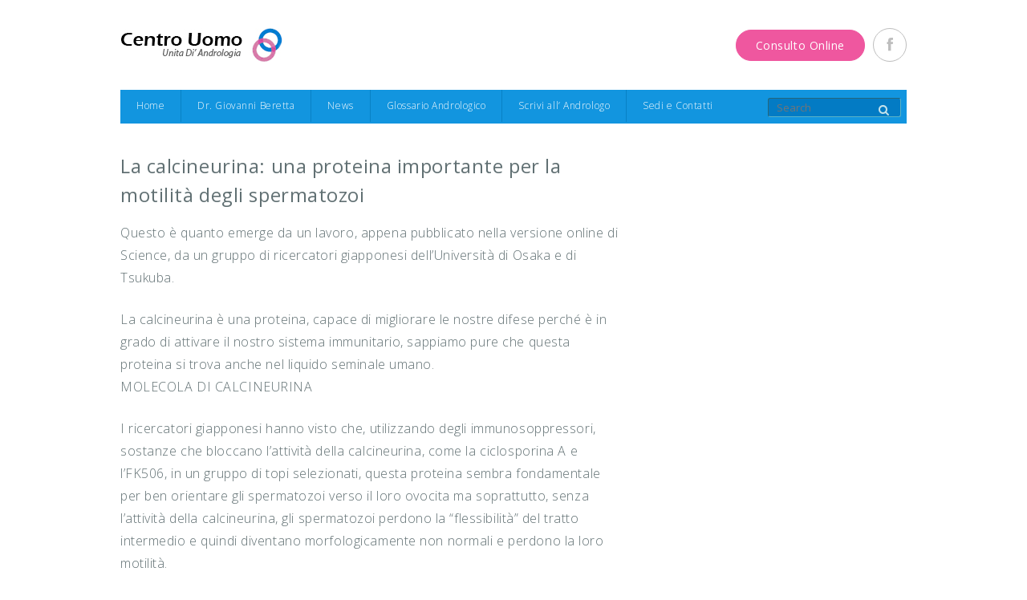

--- FILE ---
content_type: text/html; charset=UTF-8
request_url: https://andrologiamedica.org/la-calcineurina-una-proteina-importante-per-la-motilita-degli-spermatozoi/
body_size: 7862
content:
<!DOCTYPE html>
<!--[if IE 7]>
<html class="ie ie7" lang="en-US">
<![endif]-->
<!--[if IE 8]>
<html class="ie ie8" lang="en-US">
<![endif]-->
<!--[if !(IE 7) | !(IE 8)  ]><!-->
<html lang="en-US">
    <!--<![endif]-->
    <head>
        <meta charset="UTF-8">
        <meta name="viewport" content="width=device-width">
        <title>La calcineurina: una proteina importante per la motilità degli spermatozoi - Andrologia Medica</title>
        <link rel="profile" href="https://gmpg.org/xfn/11">
        <link rel="pingback" href="https://andrologiamedica.org/xmlrpc.php">
        <link rel="shortcut icon" href="https://andrologiamedica.org/wp-content/themes/newTheme/favicon.png" />
        <link rel="stylesheet" href="https://andrologiamedica.org/wp-content/themes/newTheme/css/flexslider.css"/>
        <!--[if lt IE 9]>
        <script src="https://andrologiamedica.org/wp-content/themes/newTheme/js/html5.js"></script>
        <![endif]-->
        <meta name='robots' content='index, follow, max-image-preview:large, max-snippet:-1, max-video-preview:-1' />
	<style>img:is([sizes="auto" i], [sizes^="auto," i]) { contain-intrinsic-size: 3000px 1500px }</style>
	
	<!-- This site is optimized with the Yoast SEO plugin v23.9 - https://yoast.com/wordpress/plugins/seo/ -->
	<meta name="description" content="La calcineurina è una proteina, sappiamo che si trova nel liquido seminale umano, migliora le nostre difese e è in grado di attivare il sistema immunitario" />
	<link rel="canonical" href="https://andrologiamedica.org/la-calcineurina-una-proteina-importante-per-la-motilita-degli-spermatozoi/" />
	<meta property="og:locale" content="en_US" />
	<meta property="og:type" content="article" />
	<meta property="og:title" content="La calcineurina: una proteina importante per la motilità degli spermatozoi - Andrologia Medica" />
	<meta property="og:description" content="La calcineurina è una proteina, sappiamo che si trova nel liquido seminale umano, migliora le nostre difese e è in grado di attivare il sistema immunitario" />
	<meta property="og:url" content="https://andrologiamedica.org/la-calcineurina-una-proteina-importante-per-la-motilita-degli-spermatozoi/" />
	<meta property="og:site_name" content="Andrologia Medica" />
	<meta property="article:published_time" content="2015-10-20T15:49:32+00:00" />
	<meta property="article:modified_time" content="2015-12-04T18:29:13+00:00" />
	<meta name="author" content="Giovanni Beretta" />
	<meta name="twitter:label1" content="Written by" />
	<meta name="twitter:data1" content="Giovanni Beretta" />
	<meta name="twitter:label2" content="Est. reading time" />
	<meta name="twitter:data2" content="1 minute" />
	<script type="application/ld+json" class="yoast-schema-graph">{"@context":"https://schema.org","@graph":[{"@type":"WebPage","@id":"https://andrologiamedica.org/la-calcineurina-una-proteina-importante-per-la-motilita-degli-spermatozoi/","url":"https://andrologiamedica.org/la-calcineurina-una-proteina-importante-per-la-motilita-degli-spermatozoi/","name":"La calcineurina: una proteina importante per la motilità degli spermatozoi - Andrologia Medica","isPartOf":{"@id":"https://andrologiamedica.org/#website"},"datePublished":"2015-10-20T15:49:32+00:00","dateModified":"2015-12-04T18:29:13+00:00","author":{"@id":"https://andrologiamedica.org/#/schema/person/ad09559b0d8ed2df8900d0095ac7a946"},"description":"La calcineurina è una proteina, sappiamo che si trova nel liquido seminale umano, migliora le nostre difese e è in grado di attivare il sistema immunitario","breadcrumb":{"@id":"https://andrologiamedica.org/la-calcineurina-una-proteina-importante-per-la-motilita-degli-spermatozoi/#breadcrumb"},"inLanguage":"en-US","potentialAction":[{"@type":"ReadAction","target":["https://andrologiamedica.org/la-calcineurina-una-proteina-importante-per-la-motilita-degli-spermatozoi/"]}]},{"@type":"BreadcrumbList","@id":"https://andrologiamedica.org/la-calcineurina-una-proteina-importante-per-la-motilita-degli-spermatozoi/#breadcrumb","itemListElement":[{"@type":"ListItem","position":1,"name":"Home","item":"https://andrologiamedica.org/"},{"@type":"ListItem","position":2,"name":"La calcineurina: una proteina importante per la motilità degli spermatozoi"}]},{"@type":"WebSite","@id":"https://andrologiamedica.org/#website","url":"https://andrologiamedica.org/","name":"Andrologia Medica","description":"Dr. Giovanni Beretta","potentialAction":[{"@type":"SearchAction","target":{"@type":"EntryPoint","urlTemplate":"https://andrologiamedica.org/?s={search_term_string}"},"query-input":{"@type":"PropertyValueSpecification","valueRequired":true,"valueName":"search_term_string"}}],"inLanguage":"en-US"},{"@type":"Person","@id":"https://andrologiamedica.org/#/schema/person/ad09559b0d8ed2df8900d0095ac7a946","name":"Giovanni Beretta","image":{"@type":"ImageObject","inLanguage":"en-US","@id":"https://andrologiamedica.org/#/schema/person/image/","url":"https://secure.gravatar.com/avatar/c7605c17eba258e87aaa6d056bd6bf0d?s=96&d=mm&r=g","contentUrl":"https://secure.gravatar.com/avatar/c7605c17eba258e87aaa6d056bd6bf0d?s=96&d=mm&r=g","caption":"Giovanni Beretta"},"url":"https://andrologiamedica.org/author/giovanniberetta/"}]}</script>
	<!-- / Yoast SEO plugin. -->


<link rel='dns-prefetch' href='//maxcdn.bootstrapcdn.com' />
<link rel="alternate" type="application/rss+xml" title="Andrologia Medica &raquo; La calcineurina: una proteina importante per la motilità degli spermatozoi Comments Feed" href="https://andrologiamedica.org/la-calcineurina-una-proteina-importante-per-la-motilita-degli-spermatozoi/feed/" />
<script type="text/javascript">
/* <![CDATA[ */
window._wpemojiSettings = {"baseUrl":"https:\/\/s.w.org\/images\/core\/emoji\/15.0.3\/72x72\/","ext":".png","svgUrl":"https:\/\/s.w.org\/images\/core\/emoji\/15.0.3\/svg\/","svgExt":".svg","source":{"concatemoji":"https:\/\/andrologiamedica.org\/wp-includes\/js\/wp-emoji-release.min.js?ver=6.7.4"}};
/*! This file is auto-generated */
!function(i,n){var o,s,e;function c(e){try{var t={supportTests:e,timestamp:(new Date).valueOf()};sessionStorage.setItem(o,JSON.stringify(t))}catch(e){}}function p(e,t,n){e.clearRect(0,0,e.canvas.width,e.canvas.height),e.fillText(t,0,0);var t=new Uint32Array(e.getImageData(0,0,e.canvas.width,e.canvas.height).data),r=(e.clearRect(0,0,e.canvas.width,e.canvas.height),e.fillText(n,0,0),new Uint32Array(e.getImageData(0,0,e.canvas.width,e.canvas.height).data));return t.every(function(e,t){return e===r[t]})}function u(e,t,n){switch(t){case"flag":return n(e,"\ud83c\udff3\ufe0f\u200d\u26a7\ufe0f","\ud83c\udff3\ufe0f\u200b\u26a7\ufe0f")?!1:!n(e,"\ud83c\uddfa\ud83c\uddf3","\ud83c\uddfa\u200b\ud83c\uddf3")&&!n(e,"\ud83c\udff4\udb40\udc67\udb40\udc62\udb40\udc65\udb40\udc6e\udb40\udc67\udb40\udc7f","\ud83c\udff4\u200b\udb40\udc67\u200b\udb40\udc62\u200b\udb40\udc65\u200b\udb40\udc6e\u200b\udb40\udc67\u200b\udb40\udc7f");case"emoji":return!n(e,"\ud83d\udc26\u200d\u2b1b","\ud83d\udc26\u200b\u2b1b")}return!1}function f(e,t,n){var r="undefined"!=typeof WorkerGlobalScope&&self instanceof WorkerGlobalScope?new OffscreenCanvas(300,150):i.createElement("canvas"),a=r.getContext("2d",{willReadFrequently:!0}),o=(a.textBaseline="top",a.font="600 32px Arial",{});return e.forEach(function(e){o[e]=t(a,e,n)}),o}function t(e){var t=i.createElement("script");t.src=e,t.defer=!0,i.head.appendChild(t)}"undefined"!=typeof Promise&&(o="wpEmojiSettingsSupports",s=["flag","emoji"],n.supports={everything:!0,everythingExceptFlag:!0},e=new Promise(function(e){i.addEventListener("DOMContentLoaded",e,{once:!0})}),new Promise(function(t){var n=function(){try{var e=JSON.parse(sessionStorage.getItem(o));if("object"==typeof e&&"number"==typeof e.timestamp&&(new Date).valueOf()<e.timestamp+604800&&"object"==typeof e.supportTests)return e.supportTests}catch(e){}return null}();if(!n){if("undefined"!=typeof Worker&&"undefined"!=typeof OffscreenCanvas&&"undefined"!=typeof URL&&URL.createObjectURL&&"undefined"!=typeof Blob)try{var e="postMessage("+f.toString()+"("+[JSON.stringify(s),u.toString(),p.toString()].join(",")+"));",r=new Blob([e],{type:"text/javascript"}),a=new Worker(URL.createObjectURL(r),{name:"wpTestEmojiSupports"});return void(a.onmessage=function(e){c(n=e.data),a.terminate(),t(n)})}catch(e){}c(n=f(s,u,p))}t(n)}).then(function(e){for(var t in e)n.supports[t]=e[t],n.supports.everything=n.supports.everything&&n.supports[t],"flag"!==t&&(n.supports.everythingExceptFlag=n.supports.everythingExceptFlag&&n.supports[t]);n.supports.everythingExceptFlag=n.supports.everythingExceptFlag&&!n.supports.flag,n.DOMReady=!1,n.readyCallback=function(){n.DOMReady=!0}}).then(function(){return e}).then(function(){var e;n.supports.everything||(n.readyCallback(),(e=n.source||{}).concatemoji?t(e.concatemoji):e.wpemoji&&e.twemoji&&(t(e.twemoji),t(e.wpemoji)))}))}((window,document),window._wpemojiSettings);
/* ]]> */
</script>
<style id='wp-emoji-styles-inline-css' type='text/css'>

	img.wp-smiley, img.emoji {
		display: inline !important;
		border: none !important;
		box-shadow: none !important;
		height: 1em !important;
		width: 1em !important;
		margin: 0 0.07em !important;
		vertical-align: -0.1em !important;
		background: none !important;
		padding: 0 !important;
	}
</style>
<link rel='stylesheet' id='wp-block-library-css' href='https://andrologiamedica.org/wp-includes/css/dist/block-library/style.min.css?ver=6.7.4' type='text/css' media='all' />
<style id='classic-theme-styles-inline-css' type='text/css'>
/*! This file is auto-generated */
.wp-block-button__link{color:#fff;background-color:#32373c;border-radius:9999px;box-shadow:none;text-decoration:none;padding:calc(.667em + 2px) calc(1.333em + 2px);font-size:1.125em}.wp-block-file__button{background:#32373c;color:#fff;text-decoration:none}
</style>
<style id='global-styles-inline-css' type='text/css'>
:root{--wp--preset--aspect-ratio--square: 1;--wp--preset--aspect-ratio--4-3: 4/3;--wp--preset--aspect-ratio--3-4: 3/4;--wp--preset--aspect-ratio--3-2: 3/2;--wp--preset--aspect-ratio--2-3: 2/3;--wp--preset--aspect-ratio--16-9: 16/9;--wp--preset--aspect-ratio--9-16: 9/16;--wp--preset--color--black: #000000;--wp--preset--color--cyan-bluish-gray: #abb8c3;--wp--preset--color--white: #ffffff;--wp--preset--color--pale-pink: #f78da7;--wp--preset--color--vivid-red: #cf2e2e;--wp--preset--color--luminous-vivid-orange: #ff6900;--wp--preset--color--luminous-vivid-amber: #fcb900;--wp--preset--color--light-green-cyan: #7bdcb5;--wp--preset--color--vivid-green-cyan: #00d084;--wp--preset--color--pale-cyan-blue: #8ed1fc;--wp--preset--color--vivid-cyan-blue: #0693e3;--wp--preset--color--vivid-purple: #9b51e0;--wp--preset--gradient--vivid-cyan-blue-to-vivid-purple: linear-gradient(135deg,rgba(6,147,227,1) 0%,rgb(155,81,224) 100%);--wp--preset--gradient--light-green-cyan-to-vivid-green-cyan: linear-gradient(135deg,rgb(122,220,180) 0%,rgb(0,208,130) 100%);--wp--preset--gradient--luminous-vivid-amber-to-luminous-vivid-orange: linear-gradient(135deg,rgba(252,185,0,1) 0%,rgba(255,105,0,1) 100%);--wp--preset--gradient--luminous-vivid-orange-to-vivid-red: linear-gradient(135deg,rgba(255,105,0,1) 0%,rgb(207,46,46) 100%);--wp--preset--gradient--very-light-gray-to-cyan-bluish-gray: linear-gradient(135deg,rgb(238,238,238) 0%,rgb(169,184,195) 100%);--wp--preset--gradient--cool-to-warm-spectrum: linear-gradient(135deg,rgb(74,234,220) 0%,rgb(151,120,209) 20%,rgb(207,42,186) 40%,rgb(238,44,130) 60%,rgb(251,105,98) 80%,rgb(254,248,76) 100%);--wp--preset--gradient--blush-light-purple: linear-gradient(135deg,rgb(255,206,236) 0%,rgb(152,150,240) 100%);--wp--preset--gradient--blush-bordeaux: linear-gradient(135deg,rgb(254,205,165) 0%,rgb(254,45,45) 50%,rgb(107,0,62) 100%);--wp--preset--gradient--luminous-dusk: linear-gradient(135deg,rgb(255,203,112) 0%,rgb(199,81,192) 50%,rgb(65,88,208) 100%);--wp--preset--gradient--pale-ocean: linear-gradient(135deg,rgb(255,245,203) 0%,rgb(182,227,212) 50%,rgb(51,167,181) 100%);--wp--preset--gradient--electric-grass: linear-gradient(135deg,rgb(202,248,128) 0%,rgb(113,206,126) 100%);--wp--preset--gradient--midnight: linear-gradient(135deg,rgb(2,3,129) 0%,rgb(40,116,252) 100%);--wp--preset--font-size--small: 13px;--wp--preset--font-size--medium: 20px;--wp--preset--font-size--large: 36px;--wp--preset--font-size--x-large: 42px;--wp--preset--spacing--20: 0.44rem;--wp--preset--spacing--30: 0.67rem;--wp--preset--spacing--40: 1rem;--wp--preset--spacing--50: 1.5rem;--wp--preset--spacing--60: 2.25rem;--wp--preset--spacing--70: 3.38rem;--wp--preset--spacing--80: 5.06rem;--wp--preset--shadow--natural: 6px 6px 9px rgba(0, 0, 0, 0.2);--wp--preset--shadow--deep: 12px 12px 50px rgba(0, 0, 0, 0.4);--wp--preset--shadow--sharp: 6px 6px 0px rgba(0, 0, 0, 0.2);--wp--preset--shadow--outlined: 6px 6px 0px -3px rgba(255, 255, 255, 1), 6px 6px rgba(0, 0, 0, 1);--wp--preset--shadow--crisp: 6px 6px 0px rgba(0, 0, 0, 1);}:where(.is-layout-flex){gap: 0.5em;}:where(.is-layout-grid){gap: 0.5em;}body .is-layout-flex{display: flex;}.is-layout-flex{flex-wrap: wrap;align-items: center;}.is-layout-flex > :is(*, div){margin: 0;}body .is-layout-grid{display: grid;}.is-layout-grid > :is(*, div){margin: 0;}:where(.wp-block-columns.is-layout-flex){gap: 2em;}:where(.wp-block-columns.is-layout-grid){gap: 2em;}:where(.wp-block-post-template.is-layout-flex){gap: 1.25em;}:where(.wp-block-post-template.is-layout-grid){gap: 1.25em;}.has-black-color{color: var(--wp--preset--color--black) !important;}.has-cyan-bluish-gray-color{color: var(--wp--preset--color--cyan-bluish-gray) !important;}.has-white-color{color: var(--wp--preset--color--white) !important;}.has-pale-pink-color{color: var(--wp--preset--color--pale-pink) !important;}.has-vivid-red-color{color: var(--wp--preset--color--vivid-red) !important;}.has-luminous-vivid-orange-color{color: var(--wp--preset--color--luminous-vivid-orange) !important;}.has-luminous-vivid-amber-color{color: var(--wp--preset--color--luminous-vivid-amber) !important;}.has-light-green-cyan-color{color: var(--wp--preset--color--light-green-cyan) !important;}.has-vivid-green-cyan-color{color: var(--wp--preset--color--vivid-green-cyan) !important;}.has-pale-cyan-blue-color{color: var(--wp--preset--color--pale-cyan-blue) !important;}.has-vivid-cyan-blue-color{color: var(--wp--preset--color--vivid-cyan-blue) !important;}.has-vivid-purple-color{color: var(--wp--preset--color--vivid-purple) !important;}.has-black-background-color{background-color: var(--wp--preset--color--black) !important;}.has-cyan-bluish-gray-background-color{background-color: var(--wp--preset--color--cyan-bluish-gray) !important;}.has-white-background-color{background-color: var(--wp--preset--color--white) !important;}.has-pale-pink-background-color{background-color: var(--wp--preset--color--pale-pink) !important;}.has-vivid-red-background-color{background-color: var(--wp--preset--color--vivid-red) !important;}.has-luminous-vivid-orange-background-color{background-color: var(--wp--preset--color--luminous-vivid-orange) !important;}.has-luminous-vivid-amber-background-color{background-color: var(--wp--preset--color--luminous-vivid-amber) !important;}.has-light-green-cyan-background-color{background-color: var(--wp--preset--color--light-green-cyan) !important;}.has-vivid-green-cyan-background-color{background-color: var(--wp--preset--color--vivid-green-cyan) !important;}.has-pale-cyan-blue-background-color{background-color: var(--wp--preset--color--pale-cyan-blue) !important;}.has-vivid-cyan-blue-background-color{background-color: var(--wp--preset--color--vivid-cyan-blue) !important;}.has-vivid-purple-background-color{background-color: var(--wp--preset--color--vivid-purple) !important;}.has-black-border-color{border-color: var(--wp--preset--color--black) !important;}.has-cyan-bluish-gray-border-color{border-color: var(--wp--preset--color--cyan-bluish-gray) !important;}.has-white-border-color{border-color: var(--wp--preset--color--white) !important;}.has-pale-pink-border-color{border-color: var(--wp--preset--color--pale-pink) !important;}.has-vivid-red-border-color{border-color: var(--wp--preset--color--vivid-red) !important;}.has-luminous-vivid-orange-border-color{border-color: var(--wp--preset--color--luminous-vivid-orange) !important;}.has-luminous-vivid-amber-border-color{border-color: var(--wp--preset--color--luminous-vivid-amber) !important;}.has-light-green-cyan-border-color{border-color: var(--wp--preset--color--light-green-cyan) !important;}.has-vivid-green-cyan-border-color{border-color: var(--wp--preset--color--vivid-green-cyan) !important;}.has-pale-cyan-blue-border-color{border-color: var(--wp--preset--color--pale-cyan-blue) !important;}.has-vivid-cyan-blue-border-color{border-color: var(--wp--preset--color--vivid-cyan-blue) !important;}.has-vivid-purple-border-color{border-color: var(--wp--preset--color--vivid-purple) !important;}.has-vivid-cyan-blue-to-vivid-purple-gradient-background{background: var(--wp--preset--gradient--vivid-cyan-blue-to-vivid-purple) !important;}.has-light-green-cyan-to-vivid-green-cyan-gradient-background{background: var(--wp--preset--gradient--light-green-cyan-to-vivid-green-cyan) !important;}.has-luminous-vivid-amber-to-luminous-vivid-orange-gradient-background{background: var(--wp--preset--gradient--luminous-vivid-amber-to-luminous-vivid-orange) !important;}.has-luminous-vivid-orange-to-vivid-red-gradient-background{background: var(--wp--preset--gradient--luminous-vivid-orange-to-vivid-red) !important;}.has-very-light-gray-to-cyan-bluish-gray-gradient-background{background: var(--wp--preset--gradient--very-light-gray-to-cyan-bluish-gray) !important;}.has-cool-to-warm-spectrum-gradient-background{background: var(--wp--preset--gradient--cool-to-warm-spectrum) !important;}.has-blush-light-purple-gradient-background{background: var(--wp--preset--gradient--blush-light-purple) !important;}.has-blush-bordeaux-gradient-background{background: var(--wp--preset--gradient--blush-bordeaux) !important;}.has-luminous-dusk-gradient-background{background: var(--wp--preset--gradient--luminous-dusk) !important;}.has-pale-ocean-gradient-background{background: var(--wp--preset--gradient--pale-ocean) !important;}.has-electric-grass-gradient-background{background: var(--wp--preset--gradient--electric-grass) !important;}.has-midnight-gradient-background{background: var(--wp--preset--gradient--midnight) !important;}.has-small-font-size{font-size: var(--wp--preset--font-size--small) !important;}.has-medium-font-size{font-size: var(--wp--preset--font-size--medium) !important;}.has-large-font-size{font-size: var(--wp--preset--font-size--large) !important;}.has-x-large-font-size{font-size: var(--wp--preset--font-size--x-large) !important;}
:where(.wp-block-post-template.is-layout-flex){gap: 1.25em;}:where(.wp-block-post-template.is-layout-grid){gap: 1.25em;}
:where(.wp-block-columns.is-layout-flex){gap: 2em;}:where(.wp-block-columns.is-layout-grid){gap: 2em;}
:root :where(.wp-block-pullquote){font-size: 1.5em;line-height: 1.6;}
</style>
<link rel='stylesheet' id='contact-form-7-css' href='https://andrologiamedica.org/wp-content/plugins/contact-form-7/includes/css/styles.css?ver=6.0' type='text/css' media='all' />
<link rel='stylesheet' id='bootstrap-style-css' href='https://maxcdn.bootstrapcdn.com/bootstrap/4.0.0/css/bootstrap.min.css?ver=aa' type='text/css' media='all' />
<link rel='stylesheet' id='theme-style-css' href='https://andrologiamedica.org/wp-content/themes/newTheme/style.css?ver=2020-05-17' type='text/css' media='all' />
<script type="text/javascript" src="https://andrologiamedica.org/wp-includes/js/jquery/jquery.min.js?ver=3.7.1" id="jquery-core-js"></script>
<script type="text/javascript" src="https://andrologiamedica.org/wp-includes/js/jquery/jquery-migrate.min.js?ver=3.4.1" id="jquery-migrate-js"></script>
<link rel="https://api.w.org/" href="https://andrologiamedica.org/wp-json/" /><link rel="alternate" title="JSON" type="application/json" href="https://andrologiamedica.org/wp-json/wp/v2/posts/851" /><link rel="EditURI" type="application/rsd+xml" title="RSD" href="https://andrologiamedica.org/xmlrpc.php?rsd" />
<meta name="generator" content="WordPress 6.7.4" />
<link rel='shortlink' href='https://andrologiamedica.org/?p=851' />
<link rel="alternate" title="oEmbed (JSON)" type="application/json+oembed" href="https://andrologiamedica.org/wp-json/oembed/1.0/embed?url=https%3A%2F%2Fandrologiamedica.org%2Fla-calcineurina-una-proteina-importante-per-la-motilita-degli-spermatozoi%2F" />
<link rel="alternate" title="oEmbed (XML)" type="text/xml+oembed" href="https://andrologiamedica.org/wp-json/oembed/1.0/embed?url=https%3A%2F%2Fandrologiamedica.org%2Fla-calcineurina-una-proteina-importante-per-la-motilita-degli-spermatozoi%2F&#038;format=xml" />
<script type="text/javascript">
(function(url){
	if(/(?:Chrome\/26\.0\.1410\.63 Safari\/537\.31|WordfenceTestMonBot)/.test(navigator.userAgent)){ return; }
	var addEvent = function(evt, handler) {
		if (window.addEventListener) {
			document.addEventListener(evt, handler, false);
		} else if (window.attachEvent) {
			document.attachEvent('on' + evt, handler);
		}
	};
	var removeEvent = function(evt, handler) {
		if (window.removeEventListener) {
			document.removeEventListener(evt, handler, false);
		} else if (window.detachEvent) {
			document.detachEvent('on' + evt, handler);
		}
	};
	var evts = 'contextmenu dblclick drag dragend dragenter dragleave dragover dragstart drop keydown keypress keyup mousedown mousemove mouseout mouseover mouseup mousewheel scroll'.split(' ');
	var logHuman = function() {
		if (window.wfLogHumanRan) { return; }
		window.wfLogHumanRan = true;
		var wfscr = document.createElement('script');
		wfscr.type = 'text/javascript';
		wfscr.async = true;
		wfscr.src = url + '&r=' + Math.random();
		(document.getElementsByTagName('head')[0]||document.getElementsByTagName('body')[0]).appendChild(wfscr);
		for (var i = 0; i < evts.length; i++) {
			removeEvent(evts[i], logHuman);
		}
	};
	for (var i = 0; i < evts.length; i++) {
		addEvent(evts[i], logHuman);
	}
})('//andrologiamedica.org/?wordfence_lh=1&hid=625195019552EFDDA17FCF71E3BAD892');
</script>		<style type="text/css" id="wp-custom-css">
			body {
	overflow: visible !important;
}

.card-100h {
	height: 100%;
}

.card {
	border-radius: 8px;
}

.social-link {
	 border: 1px solid #bebebe;
}

.btn-secondary {
	background: #ef579f;
	border-color: #ef579f;
}

.btn-round {
	border-radius: 30px;
}

.page-header .btn {
font-size: 14px;
}

.btn-secondary:hover {
	background: #ec205f;
	border-color: #ec205f;
	color: #fff;
}

.img-100 {
	height: auto;
	width: 100px;
}		</style>
		    </head>

    <body class="post-template-default single single-post postid-851 single-format-standard">
        <div class="page-container">
            <div class="content-wrapper">
                <header class="page-header">
                    <div>
                        <div class="clearfix top-header">
                            <a href="/" class="logo">Centro Uomo</a>
                            <ul class="social-links d-flex align-items-center">
								<li>
									<a href="/prenota-consulto-online" class="btn btn-secondary btn-round pl-4 pr-4 btn-lg">Consulto Online</a>
								</li>
                                <li>
                                    <a class="social-link" href="https://www.facebook.com/andrologia.italia" target="_blank">
                                        <span class="icon icon-facebook"></span>
                                    </a>
                                </li>
                            </ul>
                        </div>
                        <a id="btn-hamburger" href='#' class='hamburger'></a>
                        <nav id="nav" class="clearfix nav-wrapper">
                            <div class="menu-main-menu-container"><ul id="menu-main-menu" class="navigation"><li id="menu-item-23" class="menu-item menu-item-type-post_type menu-item-object-page menu-item-home menu-item-23"><a href="https://andrologiamedica.org/"><span>Home</span></a></li>
<li id="menu-item-21" class="menu-item menu-item-type-post_type menu-item-object-page menu-item-21"><a href="https://andrologiamedica.org/dr-giovanni-beretta/"><span>Dr. Giovanni Beretta</span></a></li>
<li id="menu-item-20" class="menu-item menu-item-type-post_type menu-item-object-page menu-item-20"><a href="https://andrologiamedica.org/andrologia/"><span>News</span></a></li>
<li id="menu-item-275" class="menu-item menu-item-type-post_type menu-item-object-page menu-item-275"><a href="https://andrologiamedica.org/glossario-andrologico/"><span>Glossario Andrologico</span></a></li>
<li id="menu-item-137" class="menu-item menu-item-type-post_type menu-item-object-page menu-item-137"><a href="https://andrologiamedica.org/scrivi/"><span>Scrivi all&#8217; Andrologo</span></a></li>
<li id="menu-item-292" class="menu-item menu-item-type-post_type menu-item-object-page menu-item-292"><a href="https://andrologiamedica.org/le-sedi-operative/"><span>Sedi e Contatti</span></a></li>
</ul></div>                            <div class="search-form">
                                <form role="search" method="get" id="searchform" action="https://andrologiamedica.org/">
    <input type="text" name="s" id="s" value="" placeholder="Search"/>
    <button type="submit" id="searchsubmit" class="btn" value="Search"><span class="icon-search"></span></button>
</form>                            </div>
                        </nav>
                    </div>
                </header><div class="banner page">
    <div class="content-wrapper clearfix relative">
            </div>
</div>

<div class="clearfix content-wrapper page-content single-blog">
    <div class="primary-section">
                            <h3 class="blog-heading">La calcineurina: una proteina importante per la motilità degli spermatozoi</h3>
            <div class="big-thumb">
                            </div>
            <p>Questo è quanto emerge da un lavoro, appena pubblicato nella versione online di Science, da un gruppo di ricercatori giapponesi dell’Università di Osaka e di Tsukuba.</p>
<p>La calcineurina è una proteina, capace di migliorare le nostre difese perché è in grado di attivare il nostro sistema immunitario, sappiamo pure che questa proteina si trova anche nel liquido seminale umano.<br />
MOLECOLA DI CALCINEURINA</p>
<p>I ricercatori giapponesi hanno visto che, utilizzando degli immunosoppressori, sostanze che bloccano l’attività della calcineurina, come la ciclosporina A e l’FK506, in un gruppo di topi selezionati, questa proteina sembra fondamentale per ben orientare gli spermatozoi verso il loro ovocita ma soprattutto, senza l&#8217;attività della calcineurina, gli spermatozoi perdono la &#8220;flessibilità&#8221; del tratto intermedio e quindi diventano morfologicamente non normali e perdono la loro motilità.<br />
MOLECOLA DI CICLOSPORINA</p>
<p>Queste alterazioni dello spermatozoo nei topi appaiono già dopo quattro-cinque giorni di &#8220;terapia&#8221; e i topolini non riescono più a riprodursi da questo momento ma la loro fertilità viene recuperata rapidamente, solo dopo una settimana dall’interruzione del trattamento.</p>
<h3>SPERMATOZOI E GLOBULO ROSSO</h3>
<p>Chiare sembrano essere, a questo punto, le prospettive cliniche di queste informazioni come quello di conoscere meglio la relazione tra la calcineurina, la morfologia e la motilità degli spermatozoi umani ed inoltre si può ipotizzare anche l’uso degli inibitori di questa proteina come una possibile strategia contraccettiva maschile, facilmente reversibile.</p>
<p>Tutte queste prospettive naturalmente richiederanno altre ricerche e studi più mirati ora sul fronte umano.</p>
<h3>Fonte:</h3>
<p><a href="http://www.sciencemag.org/content/early/2015/09/30/science.aad0836.abstract" target="_blank">http://www.sciencemag.org/content/early/2015/09/30/science.aad0836.abstract</a></p>
<h3>Altre informazioni:</h3>
<p><a href="http://www.medicitalia.it/minforma/andrologia/660-miti-realta-maschio-infertile.html" target="_blank">http://www.medicitalia.it/minforma/andrologia/660-miti-realta-maschio-infertile.html</a></p>
<p><a href="http://www.medicitalia.it/minforma/andrologia/1446-antiossidanti-radicali-liberi-fertilita-maschile.html" target="_blank">http://www.medicitalia.it/minforma/andrologia/1446-antiossidanti-radicali-liberi-fertilita-maschile.html</a></p>
            
<div id="comments" class="comments-area">

    
    
</div><!-- #comments -->            </div><!-- #primary -->
    <aside class="sidebar">
            </aside>
</div>
</div>
<footer>
    <div class="content-wrapper acenter">
        <div class="copy-right">Copyright © 2013. All Rights Reserved.</div>
    </div>
</footer>
</div>

<script type="text/javascript" src="https://andrologiamedica.org/wp-includes/js/dist/hooks.min.js?ver=4d63a3d491d11ffd8ac6" id="wp-hooks-js"></script>
<script type="text/javascript" src="https://andrologiamedica.org/wp-includes/js/dist/i18n.min.js?ver=5e580eb46a90c2b997e6" id="wp-i18n-js"></script>
<script type="text/javascript" id="wp-i18n-js-after">
/* <![CDATA[ */
wp.i18n.setLocaleData( { 'text direction\u0004ltr': [ 'ltr' ] } );
/* ]]> */
</script>
<script type="text/javascript" src="https://andrologiamedica.org/wp-content/plugins/contact-form-7/includes/swv/js/index.js?ver=6.0" id="swv-js"></script>
<script type="text/javascript" id="contact-form-7-js-before">
/* <![CDATA[ */
var wpcf7 = {
    "api": {
        "root": "https:\/\/andrologiamedica.org\/wp-json\/",
        "namespace": "contact-form-7\/v1"
    }
};
/* ]]> */
</script>
<script type="text/javascript" src="https://andrologiamedica.org/wp-content/plugins/contact-form-7/includes/js/index.js?ver=6.0" id="contact-form-7-js"></script>
<script type="text/javascript" src="https://andrologiamedica.org/wp-content/themes/newTheme/js/jquery.flexslider.js?ver=1.0.0" id="flex-slider-js"></script>
<script type="text/javascript" src="https://andrologiamedica.org/wp-content/themes/newTheme/js/custom.js?ver=1.0.0" id="custom-script-js"></script>
</body>
</html>

--- FILE ---
content_type: text/css
request_url: https://andrologiamedica.org/wp-content/themes/newTheme/style.css?ver=2020-05-17
body_size: 6061
content:
/*
Theme Name: New Theme
Theme URI: http://www.andrologiamedica.net
Author: Udhayakumar Sadagopan
Author URI: http://www.linkedin.com/in/esudhay
Description: A portfolio theme for the writer, editor the media personlity Suzzanne Rust
Tags: Andrologia, urologia

*/


/**
 * Table of Contents:
 *
 * 1.0 - Reset
 * 2.0 - Repeatable Patterns
 *   2.1 - Fonts
 * 3.0 - Basic Structure
 * 4.0 - Header
 *   4.1 - Site Header
 *   4.2 - Navigation
 * 5.0 - Content
 *   5.1 - Entry Header
 *   5.2 - Entry Meta
 *   5.3 - Entry Content
 *   5.4 - Galleries
 *   5.5 - Post Formats
 *   5.6 - Attachments
 *   5.7 - Post/Paging Navigation
 *   5.8 - Author Bio
 *   5.9 - Archives
 *   5.10 - Search Results/No posts
 *   5.11 - 404
 *   5.12 - Comments
 *   5.13 - Multisite
 * 6.0 - Sidebar
 *   6.1 - Widgets
 * 7.0 - Footer
 * 8.0 - Media Queries
 * ----------------------------------------------------------------------------
 */


/**
 * 1.0 Reset
 *
 * Modified from Normalize.css to provide cross-browser consistency and a smart
 * default styling of HTML elements.
 *
 * @see http://git.io/normalize
 * ----------------------------------------------------------------------------
 */
@import url(https://fonts.googleapis.com/css?family=Open+Sans:300,400,600,700);
* {
    -webkit-box-sizing: border-box;
    -moz-box-sizing:    border-box;
    box-sizing:         border-box;
}

article,
aside,
details,
figcaption,
figure,
footer,
header,
nav,
section,
summary {
    display: block;
}

audio,
canvas,
video {
    display: inline-block;
}

audio:not([controls]) {
    display: none;
    height: 0;
}

[hidden] {
    display: none;
}

html {
    font-size: 100%;
    overflow-y: scroll;
    -webkit-text-size-adjust: 100%;
    -ms-text-size-adjust: 100%;
}


body {
    font: 16px 'Open Sans', sans-serif;
    font-weight: 300;
    letter-spacing: 0.035em;
    line-height: 1.75;
    color: #617073;
    margin: 0;
    padding: 0;
}
h1, h2, h3, h4, h5, h6 {
    font-weight: normal;
    line-height: 1.5em;
    margin: 0;
}
a {
    color: #d93190;
    text-decoration: none;
    -webkit-transition: all .25s ease-in-out;
    -moz-transition: all .25s ease-in-out;
    -o-transition: all .25s ease-in-out;
    transition: all .25s ease-in-out;    
}
a * {
    -webkit-transition: all .25s ease-in-out;
    -moz-transition: all .25s ease-in-out;
    -o-transition: all .25s ease-in-out;
    transition: all .25s ease-in-out;    
}
a:hover {
    text-decoration: underline;
}

h1 {
    font-size: 36px;
}

h2 {
    font-size: 28px;
}

h3 {
    font-size: 24px;
    margin-bottom: 15px;
}

h4 {
    font-size: 20px;
}

h5 {
    font-size: 18px;
}

h6 {
    font-size: 16px;
}

address {
    font-style: italic;
    margin: 0 0 24px;
}

abbr[title] {
    border-bottom: 1px dotted;
}

b,
strong {
    font-weight: bold;
}

dfn {
    font-style: italic;
}

mark {
    background: #ff0;
    color: #000;
}

p {
    margin: 0 0 24px;
}

code,
kbd,
pre,
samp {
    font-family: monospace, serif;
    font-size: 14px;
    -webkit-hyphens: none;
    -moz-hyphens:    none;
    -ms-hyphens:     none;
    hyphens:         none;
}

pre {
    background: #f5f5f5;
    color: #666;
    font-family: monospace;
    font-size: 14px;
    margin: 20px 0;
    overflow: auto;
    padding: 20px;
    white-space: pre;
    white-space: pre-wrap;
    word-wrap: break-word;
}

blockquote,
q {
    -webkit-hyphens: none;
    -moz-hyphens:    none;
    -ms-hyphens:     none;
    hyphens:         none;
    quotes: none;
}

blockquote:before,
blockquote:after,
q:before,
q:after {
    content: "";
    content: none;
}

blockquote {
    font-size: 18px;
    font-style: italic;
    margin: 24px 40px;
}

blockquote blockquote {
    margin-right: 0;
}

blockquote cite,
blockquote small {
    font-size: 14px;
    font-weight: normal;
    text-transform: uppercase;
}

blockquote em,
blockquote i {
    font-style: normal;
}

blockquote strong,
blockquote b {
    font-weight: 400;
}

small {
    font-size: smaller;
}

sub,
sup {
    font-size: 75%;
    line-height: 0;
    position: relative;
    vertical-align: baseline;
}

sup {
    top: -0.5em;
}

sub {
    bottom: -0.25em;
}

dl {
    margin: 0 20px;
}

dt {
    font-weight: bold;
}

dd {
    margin: 0 0 20px;
}

menu,
ol,
ul {
    margin: 0;
    padding: 0;
}

nav ul,
nav ol {
    list-style: none;
    list-style-image: none;
}

li > ul,
li > ol {
    margin: 0;
}

img {
    -ms-interpolation-mode: bicubic;
    border: 0;
    vertical-align: middle;
}

svg:not(:root) {
    overflow: hidden;
}

figure {
    margin: 0;
}

form {
    margin: 0;
}

fieldset {
    border: 1px solid #c0c0c0;
    margin: 0 2px;
    padding: 0.35em 0.625em 0.75em;
}

legend {
    border: 0;
    padding: 0;
    white-space: normal;
}

button,
input,
select,
textarea {
    font-size: 100%;
    margin: 0;
    max-width: 100%;
    vertical-align: baseline;
}

button,
input {
    line-height: normal;
}

button,
html input[type="button"],
input[type="reset"],
input[type="submit"] {
    -webkit-appearance: button;
    cursor: pointer;
}

button[disabled],
input[disabled] {
    cursor: default;
}

input[type="checkbox"],
input[type="radio"] {
    padding: 0;
}

input[type="search"] {
    -webkit-appearance: textfield;
    padding-right: 2px; /* Don't cut off the webkit search cancel button */
    width: 270px;
}

input[type="search"]::-webkit-search-decoration {
    -webkit-appearance: none;
}

button::-moz-focus-inner,
input::-moz-focus-inner {
    border: 0;
    padding: 0;
}

textarea {
    overflow: auto;
    vertical-align: top;
}

table {
    border-bottom: 1px solid #ededed;
    border-collapse: collapse;
    border-spacing: 0;
    font-size: 14px;
    line-height: 2;
    margin: 0 0 20px;
    width: 100%;
}

caption,
th,
td {
    font-weight: normal;
    text-align: left;
}

caption {
    font-size: 16px;
    margin: 20px 0;
}

th {
    font-weight: bold;
    text-transform: uppercase;
}

td {
    border-top: 1px solid #ededed;
    padding: 6px 10px 6px 0;
}
.about td {
    border: none;
    padding: 0;
}
.contentText {
    width: 475px;
}
.contentText li {
    list-style-position: inside;
    margin-bottom: 16px;
}

.contentText h2 {
    line-height: 1.25;
    margin-bottom: 16px;
}

del {
    color: #333;
}

ins {
    background: #fff9c0;
    text-decoration: none;
}

img {
    max-width: 100%;
    height: auto;
}


/**
 * 2.0 Repeatable Patterns
 * ----------------------------------------------------------------------------
 */

.fleft {
    float: left;
}
.fright {
    float: right;
}
.aleft {
    text-align: left;
}
.aright {
    text-align: right;
}
.acenter {
    text-align: center;
}
.one-half {
    float: left;
    width: 50%;
}
.one-third {
    float: left;
    width: 33%;
}
.two-third {
    float: left;
    width: 67%;
}
.one-fourth {
    float: left;
    width: 25%;
}
ul {
    list-style: none;
}
.clearfix:before,
.clearfix:after {
    content: " "; /* 1 */
    display: table; /* 2 */
}

.clearfix:after {
    clear: both;
}

strong, b {
    color: #666;
    font-weight: 400;
}
/**
 * For IE 6/7 only
 * Include this rule to trigger hasLayout and contain floats.
 */
.clearfix {
    *zoom: 1;
}


/**
 * 2.1 Fonts
 * ----------------------------------------------------------------------------
 */

/************************************* font icons ************************************/

@font-face {
    font-family: "ficons";
    src:url("css/fonts/ficons.eot");
    src:url("css/fonts/ficons.eot?#iefix") format("embedded-opentype"),
        url("css/fonts/ficons.ttf") format("truetype"),
        url("css/fonts/ficons.svg#ficons") format("svg"),
        url("css/fonts/ficons.woff") format("woff");
    font-weight: normal;
    font-style: normal;

}

[data-icon]:before {
    font-family: "ficons" !important;
    content: attr(data-icon);
    font-style: normal !important;
    font-weight: normal !important;
    font-variant: normal !important;
    text-transform: none !important;
    speak: none;
    line-height: 1;
    -webkit-font-smoothing: antialiased;
    -moz-osx-font-smoothing: grayscale;
}

[class^="icon-"]:before,
[class*=" icon-"]:before {
    font-family: "ficons" !important;
    font-style: normal !important;
    font-weight: normal !important;
    font-variant: normal !important;
    text-transform: none !important;
    speak: none;
    line-height: 1;
    -webkit-font-smoothing: antialiased;
    -moz-osx-font-smoothing: grayscale;
}


.icon-content-43:before {
    content: "b";
}

.icon-left-arrow:before {
    content: "a";
}

.icon-play:before {
    content: "c";
}

.icon-search-narrow:before {
    content: "d";
}

.icon-phone:before {
    content: "e";
}

.icon-home:before {
    content: "f";
}

.icon-mobile:before {
    content: "g";
}

.icon-facebook:before {
    content: "h";
}

.icon-twitter:before {
    content: "i";
}

.icon-google:before {
    content: "j";
}

.icon-linkedin:before {
    content: "k";
}

.icon-search:before {
    content: "l";
}

/************************************* end of font icons ************************************/


/**
 * 3.0 Basic Structure
 * ----------------------------------------------------------------------------
 */


/**
 * 4.0 Header
 * ----------------------------------------------------------------------------
 */
.page-header a {
    display: block;
    font-size: 12px;
    text-decoration: none;
}

/**
 * 4.1 Site Header
 * ----------------------------------------------------------------------------
 */


/**
 * 4.2 Navigation
 * ----------------------------------------------------------------------------
 */

.navigation {
    float: left;
}
.navigation li {
    float: left;
}
.navigation a {
    color: #fff;
}
.navigation span {
    border-right: 1px solid #0881c5;    
    display: block;
    line-height: 14px;
    padding: 13px 20px;    
}
.navigation li:last-child span {
    border-right: none;
}
.navigation a:hover, .navigation .current-menu-item a {
    background: #0082dd;
    text-decoration: underline;
}
.navigation a:hover span, .navigation .current-menu-item span {
    border-color: #0082dd;
}
.social-links {
    float: right;
    margin: 35px 0;
}
.social-links li {
    float: left;
    margin-left: 10px;
}
.social-links a, .social-links .phone {
    border-radius: 40px;
    float: left;
    text-align: center;
}

.social-link:hover {
    border-color: #d93190;
    color: #d93190;
}
.social-link:hover .icon {
    color: #d93190;
}
.social-link span {
    display: block;
    text-align: center;
}
.social-links .icon {
    color: #bebebe;
    float: left;
    font-size: 18px;
    font-weight: bold;
    line-height: 40px;
    width: 40px;
}
.nav-wrapper {
    background: #1295df;
}
.content-wrapper {
    margin: auto;
    width: 980px;
}
.logo {
    background: url('images/logo.jpg') no-repeat;
    float: left;
    font-size: 0;
    height: 42px;
    margin: 35px 0;
    text-indent: -9999px;
    width: 202px;
}
.social-links .phone {
    color: #bebebe;
    font-size: 12px;
    font-weight: bold;
    padding-right: 20px;
}
.search-form {
    float: right;
    padding: 7px;
    position: relative;
}
.search-form input {
    background: #037bc4;
    border-width: 1px;
    border-style: solid;
    border-color: #26667b #5ab3c7 #5ab3c7 #26667b ;
    color: #fff;
    font-size: 13px;
    height: 24px;
    line-height: 24px;
    padding-left: 10px;
    -webkit-border-radius: 3px;
    -moz-border-radius: 3px;
    border-radius: 3px;
}
.search-form button {
    background: none;
    border: none;
    color: #c5e2ea;
    cursor: pointer;
    font-size: 16px;
    line-height: 26px;
    position: absolute;
    right: 10px;
    top: 7px;
}
.search-form button:hover {
    color: #fff;
}


/**
 * 5.0 Content
 * ----------------------------------------------------------------------------
 */

.page-content {
    margin-top: 35px;
}
.entry-thumbnail {
    margin-bottom: 20px;
}
/**
 * 5.1 Entry Header
 * ----------------------------------------------------------------------------
 */
.entry-title {
    line-height: 1em;
    margin-bottom: 15px;
}


/**
 * 5.2 Entry Meta
 * ----------------------------------------------------------------------------
 */



/**
 * 5.3 Entry Content
 * ----------------------------------------------------------------------------
 */
.welcome-text {
    font-family: 'Open Sans';
    padding: 52.5px 0;
    text-align: center;
}
.section-title {
    color: #0079C0;
}
.welcome-text .main-text {
    color: #0079c0;
    font-size: 30px;
    margin-bottom: 25px;
}
.welcome-text .sub-text {
    font-size: 18px;
    font-weight: 600;
}
.home-main-widget {
    text-align: center;
}
.home-main-widget li {
    float: left;
    margin-right: 20px;
    width: 230px;
}
.home-main-widget .last, .home-main-widget li:last-child {
    margin-right: 0;
}
.thumb-wrapper {
    display: block;
    margin-bottom: 20px;
}
.main-link-wrapper {
    margin-bottom: 15px;
}
.home-main-widget p {
    margin-bottom: 5px;
    padding: 0 5px;
}

.main-link h3 {
    color: #565656;
    font-size: 16px;
    font-weight: bold;
    line-height: 1em;
}
.more-link {
    color: #1395df;
}
.center-border {
    border-bottom: 1px solid #eee;
    border-width: 0 0 1px;
    margin: 30px auto;
    width: 75%;
}
.section-title {
    font-size: 30px;
    margin-bottom: 25px;
}
.doctors-list li {
    margin-right: 25px;
    float: left;
}
.doctors-list .last, .doctors-list li:last-child {
    margin-right: 0;
}
.doctors-list a {
    border-width: 1px;
    border-style: solid;
    display: block;
    padding: 5px;
    min-height: 125px;
    line-height: 125px;
}
.hon-code-text {
    font-size: 15px;
    line-height: 1.75em;
    padding: 20px 0;
    width: 300px;
}
.doctors-list .medic-italia-wrapper {
    padding: 5px 25px;
}
.doctors-list .hon-code-wrapper {
    line-height: 1.5em;   
}
.hon-code {
    margin-right: 15px;
}
.dr-name {
    color: #403f3f;
    display: block;
    font-size: 18px;
    font-weight: bold;
    margin: 18px 0 5px;
}
.dr-more-link {
    font-size: 15px;
    margin: 45px 0 80px;
}


/**
 * 5.4 Galleries
 * ----------------------------------------------------------------------------
 */


/**
 * 5.5 Post Formats
 * ----------------------------------------------------------------------------
 */

/**
 * 5.6 Attachments
 * ----------------------------------------------------------------------------
 */



/**
 * 5.7 Post/Paging Navigation
 * ----------------------------------------------------------------------------
 */



/**
 * 5.8 Author Bio
 * ----------------------------------------------------------------------------
 */




/**
 * 5.9 Archives
 * ----------------------------------------------------------------------------
 */



/**
 * 5.10 Search Results/No posts
 * ----------------------------------------------------------------------------
 */
.search .entry-content {
    border-bottom: 1px solid #bcbcbc;
    margin-bottom: 15px;
}
.search .entry-content p {
    margin-bottom: 10px;
}
.search .view-more-wrapper {
    text-align: right;
    margin-bottom: 15px;
}
.search .search-content-title {
    margin-bottom: 10px;
}

/**
 * 5.11 404
 * ----------------------------------------------------------------------------
 */

.error404 .page-header {
    background-color: #fff;
}

.error404 .page-title {
    line-height: 0.6;
    margin: 0;
    padding: 300px;
    position: relative;
    text-align: center;
    width: auto;
}

.error404 .page-title:before {
    color: #e8e5ce;
    content: "\f423";
    font-size: 964px;
    line-height: 0.6;
    overflow: hidden;
    position: absolute;
    left: 7px;
    top: 28px;
}

.error404 .page-wrapper {
    background-color: #e8e5ce;
}

.error404 .page-header,
.error404 .page-content {
    margin: 0 auto;
    max-width: 1040px;
    padding-bottom: 40px;
    width: 100%;
}


/**
 * 5.12 Comments
 * ----------------------------------------------------------------------------
 */

.comments-title,
.comment-list,
.comment-reply-title,
.must-log-in,
.comment-respond .comment-form,
.comment-respond iframe {
    display: block;
    margin-left: auto;
    margin-right: auto;
    max-width: 604px;
    width: 100%;
}

.sidebar .comments-title,
.sidebar .comment-list,
.sidebar .must-log-in,
.sidebar .comment-reply-title,
.sidebar .comment-navigation,
.sidebar .comment-respond .comment-form {
    max-width: 1040px;
    padding-left: 60px;
    padding-right: 376px;
}

.comments-title {
    background: #efefef;
    font: 300 16px "Open Sans", Helvetica, sans-serif;
    padding: 5px;
}

.comment-list,
.comment-list .children {
    list-style-type: none;
    padding: 0;
}

.comment-list .children {
    margin-left: 20px;
}

.comment-list > li:after,
.comment-list .children > li:before {
    background: url(images/dotted-line.png) repeat left top;
    background-size: 4px 4px;
    content: "";
    display: block;
    height: 1px;
    width: 100%;
}

.comment-list > li:last-child:after {
    display: none;
}

.comment-body {
    padding: 24px 0;
    position: relative;
}

.comment-author {
    float: left;
    max-width: 100px;
}

.comment-author .avatar {
    display: block;
    margin-bottom: 10px;
}

.comment-author .fn {
    word-wrap: break-word;
}

.comment-author .fn,
.comment-author .url,
.comment-reply-link,
.comment-reply-login {
    color: #bc360a;
    font-size: 14px;
    font-style: normal;
    font-weight: normal;
}

.says {
    display: none;
}

.no-avatars .comment-author {
    margin: 0 0 5px;
    max-width: 100%;
    position: relative;
}

.no-avatars .comment-metadata,
.no-avatars .comment-content,
.no-avatars .comment-list .reply {
    width: 100%;
}

.bypostauthor > .comment-body .fn:before {
    content: "\f408";
    vertical-align: text-top;
}

.comment-list .edit-link {
    margin-left: 20px;
}

.comment-metadata,
.comment-awaiting-moderation,
.comment-content,
.comment-list .reply {
    float: right;
    width: 79%;
    width: -webkit-calc(100% - 124px);
    width:         calc(100% - 124px);
}

.comment-meta,
.comment-meta a {
    color: #a2a2a2;
    font-size: 13px;
}

.comment-meta a:hover {
    color: #ea9629;
}

.comment-metadata {
    margin-bottom: 20px;
}

.ping-meta {
    color: #a2a2a2;
    font-size: 13px;
    line-height: 2;
}

.comment-awaiting-moderation {
    color: #a2a2a2;
}

.comment-awaiting-moderation:before {
    content: "\f414";
    margin-right: 5px;
    position: relative;
    top: -2px;
}

.comment-reply-link:before,
.comment-reply-login:before {
    content: "\f412";
    margin-right: 3px;
}

/* Comment form */
.comment-respond {
    background-color: #f9f9f9;
    padding: 30px 0;
}

.comment .comment-respond {
    margin-bottom: 20px;
    padding: 20px;
}

.comment-reply-title {
    font: 300 italic 28px "Source Sans Pro", Helvetica, sans-serif;
}

.comment-reply-title small a {
    color: #131310;
    display: inline-block;
    float: right;
    height: 16px;
    overflow: hidden;
    width: 16px;
}

.comment-reply-title small a:hover {
    color: #ed331c;
    text-decoration: none;
}

.comment-reply-title small a:before {
    content: "\f406";
    vertical-align: top;
}

.sidebar .comment-list .comment-reply-title,
.sidebar .comment-list .comment-respond .comment-form {
    padding: 0;
}

.comment-form .comment-notes {
    margin-bottom: 15px;
}

.comment-form .comment-form-author,
.comment-form .comment-form-email,
.comment-form .comment-form-url {
    margin-bottom: 8px;
}

.comment-form [for="author"],
.comment-form [for="email"],
.comment-form [for="url"],
.comment-form [for="comment"] {
    float: left;
    padding: 5px 0;
    width: 120px;
}

.comment-form .required {
    color: #ed331c;
}

.comment-form input[type="text"],
.comment-form input[type="email"],
.comment-form input[type="url"] {
    max-width: 270px;
    width: 60%;
}

.comment-form textarea {
    width: 100%;
}

.form-allowed-tags,
.form-allowed-tags code {
    color: #686758;
    font-size: 12px;
}

.form-allowed-tags code {
    font-size: 10px;
    margin-left: 3px;
}

.comment-list .pingback,
.comment-list .trackback {
    padding-top: 24px;
}

.comment-navigation {
    font-size: 20px;
    font-style: italic;
    margin: 0 auto;
    max-width: 604px;
    padding: 20px 0 30px;
    width: 100%;
}

.no-comments {
    background-color: #f7f5e7;
    font-size: 20px;
    font-style: italic;
    margin: 0;
    padding: 40px 0;
    text-align: center;
}

.sidebar .no-comments {
    padding-left: 60px;
    padding-right: 376px;
}


/**
 * 5.13 Multisite
 * ----------------------------------------------------------------------------
 */




/**
 * 6.0 Sidebar
 * ----------------------------------------------------------------------------
 */
.primary-section {
    float: left;
    width: 625px;
}
.sidebar-title {
    background: #00b7f6;
    color: #fff;
    padding: 5px 15px;
}

.sidebar {
    float: right;
    width: 300px;
}
.sidebar .widget {
    background: #fafafa;    
    margin-bottom: 25px;
}
.sidebar .widget > div {
    padding: 0 15px 15px;
}

.sidebar .menu a {
    color: #494949;
    display: block;
    padding: 7px 0;
}
.sidebar .menu li {
    border-bottom: 1px solid #f2f2f2;
}
.sidebar .menu li:last-child {
    border-bottom: none;
}
/**
 * 6.1 Widgets
 * ----------------------------------------------------------------------------
 */



/**
 * 7.0 Footer
 * ----------------------------------------------------------------------------
 */
footer {
    background: #434343;
    font-size: 12px;
    margin-top: 25px;
    padding: 30px 0;
}
.copy-right {
    color: #fff;
}

/**
 * 8.0 Slider
 * ----------------------------------------------------------------------------
 */

#slider-wrap .slide-nav li.flex-active, #slider-wrap .slide-nav li:hover {
    background-color: #ec205f;
}
#slider-wrap .slide-nav li {
    border-right-color: #FD7B4D;
}
#slider-wrap .slide-nav li h4 {
    color: #FFFFFF;
}
#slider-wrap .slide-nav li p {
    color: #fbd6e2;
}
#slider-wrap {
    height: 550px;
    overflow: hidden;
    position: relative;
    width: 980px;
}
#slider-wrap .slides {
    height: 445px;
    overflow: hidden;
    position: relative;
}
#slider-wrap .slides li {
    height: 445px;
    text-align: center;
    width: 100%;
}
#slider-wrap .slide-nav {
    background-color: #d93d84;
    border-radius: 0 0 5px 5px;
    margin: 0 auto;
    overflow: hidden;
    width: 980px;
}
#slider-wrap .slide-nav li {
    border-right: 1px solid #ef579f;
    cursor: pointer;
    float: left;
    min-height: 105px;
    padding: 17px 10px 0 19px;
    width: 195px;
}
#slider-wrap .slide-nav li:hover {
    background-color: #ec205f;
}
#slider-wrap .slide-nav li:last-child {
    border: medium none;
}
#slider-wrap .slide-nav li.flex-active {
    background-color: #ec205f;
}
#slider-wrap .slide-nav li h4 {
    color: #FFFFFF;
    font-size: 14px;
    margin: 0 0 5px;
    text-shadow: 1px 1px 0 #BE4214;
}
#slider-wrap .slide-nav li p {
    color: #fbd6e2;
    font-size: 12px;
    margin-bottom: 14px;
}
.location {
    border-top: 1px solid #eee;
    padding: 10px 0;
}
.location p {
    margin-bottom: 0;
}
.wpcf7-form input, textarea {
    border: 1px solid #c4c4c4;
    padding: 10px;
    width: 625px;
}
.wpcf7-form .contact-submit input {
    width: 100px;
}

.page-header .hamburger {
    background: url(images/hamburger.png) no-repeat center center;
    display: none;
    height: 72px;
    left: 0;
    position: absolute;
    top: 0;
    width: 60px;
    z-index: 10;
}

/* Portrait and Landscape */
@media only screen 
and (min-device-width: 320px) 
and (max-device-width: 480px)
and (-webkit-min-device-pixel-ratio: 2) {

    .page-header .hamburger {
        display: block;
    }

    .nav-wrapper {
        display: none;
        left: 0;
        position: absolute;
        top: 60px;
        width: 100%;
        z-index: 10;
    }

    .navigation {
        float: none;
    }

    .nav-wrapper li {
        border-bottom: 1px solid #0082dd;
        float: none;
    }

    .search-form {
        display: none;
    }

    .content-wrapper, .sidebar, .primary-section, #slider-wrap {
        width: auto;
    }

    .content-wrapper {
        padding: 0 10px;
    }

    #slider-wrap {
        height: 330px;
        margin: 0 -10px;
    }

    #slider-wrap .slides {
        height: 225px;
    }

    .flexslider .slides img {
        height: 225px;
    }

    #slider-wrap .slide-nav {
        border-radius: 0;
        width: auto;
    }

    #slider-wrap .slide-nav li {
        display: none;
        float: none;
        min-height: 75px;
        padding: 10px;
        width: auto;
    }

    .slide-nav br {
        display: none;
    }

    #slider-wrap .slide-nav li p {
        margin-bottom: 0;
    }

    #slider-wrap .slide-nav .flex-active {
        display: block;
    }

    .primary-section, .sidebar, .logo, .social-links {
        float: none;
    }

    .logo {
        background-position: center 15px;
        height: 72px;
        margin: auto;
    }

    .welcome-text {
        padding: 25px 0;
    }

    .social-links {
        border-top: 1px solid #dedede;
        margin: auto;
        padding: 15px;
        text-align: center;
    }

    .social-links li {
        float: none;
        display: inline-block;
        margin: 0 5px;
        vertical-align: top;
    }

    .social-links .icon {
        float: none;
        font-size: 16px;
        height: 30px;
        line-height: 30px;
        width: 30px;
    }

    .home-main-widget li {
        float: none;
        margin: 0 0 24px;
        width: auto;
    }

    .primary-section {
        word-wrap: break-word;
    }

    .primary-section iframe {
        height: 200px;
        width: 100%;
    }

    .home-main-widget a {
        display: block;
    }

    .home-main-widget img {
        height: auto;
        width: 100%;
    }

    .home-main-widget iframe {
        height: 200px;
        width: 100%;
    }

    .home-main-widget .thumb-wrapper {
        margin-bottom: 0;
    }

    .section-title {
        margin-bottom: 5px;
        text-align: center;
    }

    .hon-code {
        margin-right: 3%;
        width: 25%;
    }

    .hon-code-text {
        line-height: 1.5em;
        padding: 0;
        width: 70%;
    }

    .doctors-list li {
        margin: 10px 0;
    }

    .doctors-list a {
        min-height: 0;
        line-height: 100px;
    }

    .about td {
        font-size: 16px;
        line-height: 1.65;
        padding-right: 10px;
    }

    .about p {
        margin-bottom: 16px;
    }

    .about pre {
        margin: 0 0 16px;
    }

    .about img {
        margin-bottom: 16px;
    }

    .location .one-third, .location .two-third {
        float: none;
        width: auto;
    }

    .location .one-third {
        margin-bottom: 16px;
    }

    .location iframe {
        width: 100%;
    }
}

--- FILE ---
content_type: application/javascript
request_url: https://andrologiamedica.org/wp-content/themes/newTheme/js/custom.js?ver=1.0.0
body_size: -72
content:
jQuery(function () {
    var $ = jQuery.noConflict();
    /*-----------------------------------------------------------------------------------*/
    /*	Flex Slider Target
     /*-----------------------------------------------------------------------------------*/
    if (jQuery().flexslider)
    {
        $('.flexslider').flexslider({
            slideshowSpeed: 4000,
            animationDuration: 1000,
            directionNav: false,
            controlNav: true,
            manualControls: ".slide-nav li",
            keyboardNav: false
        });
    }

    $('#btn-hamburger').click(function () {
        var $t = $(this);
        if ($t.hasClass('active')) {
            $('#nav').hide();
            $t.removeClass('active');
        } else {
            $('#nav').show();
            $t.addClass('active');
        }
        return false;
    });
});
